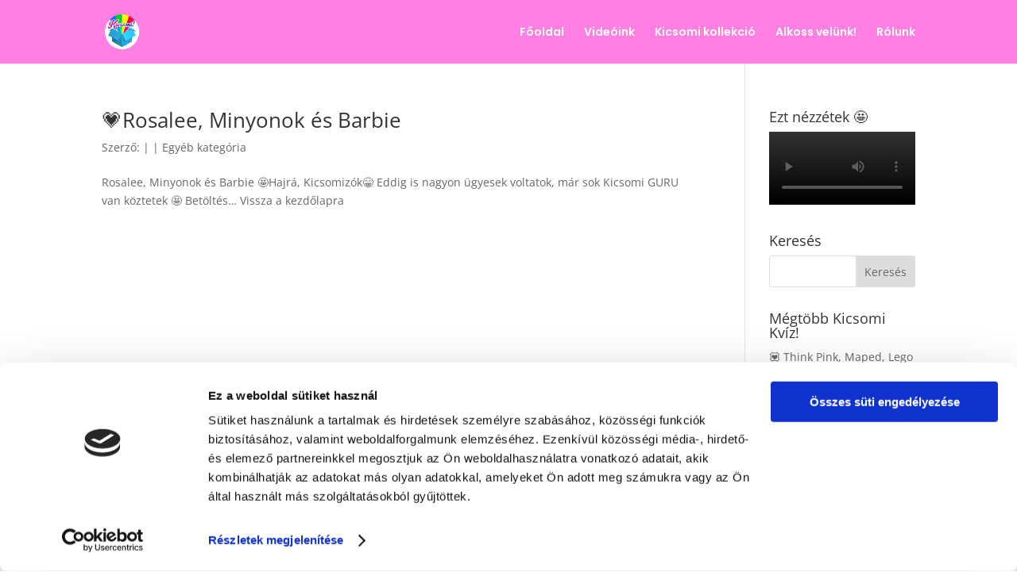

--- FILE ---
content_type: application/x-javascript
request_url: https://consentcdn.cookiebot.com/consentconfig/6c2d63ef-ede0-4c16-b33a-d1c0fa581fc6/kicsomi.hu/configuration.js
body_size: 596
content:
CookieConsent.configuration.tags.push({id:53452174,type:"script",tagID:"",innerHash:"",outerHash:"",tagHash:"10376466441178",url:"https://www.googletagmanager.com/gtag/js?id=UA-180990521-1",resolvedUrl:"https://www.googletagmanager.com/gtag/js?id=UA-180990521-1",cat:[3]});CookieConsent.configuration.tags.push({id:53452175,type:"iframe",tagID:"",innerHash:"",outerHash:"",tagHash:"7105800648217",url:"https://www.youtube.com/embed/obmeLY9W1eI?feature=oembed",resolvedUrl:"https://www.youtube.com/embed/obmeLY9W1eI?feature=oembed",cat:[1,4]});CookieConsent.configuration.tags.push({id:53452176,type:"script",tagID:"",innerHash:"",outerHash:"",tagHash:"7411064330279",url:"https://consent.cookiebot.com/uc.js",resolvedUrl:"https://consent.cookiebot.com/uc.js",cat:[1]});